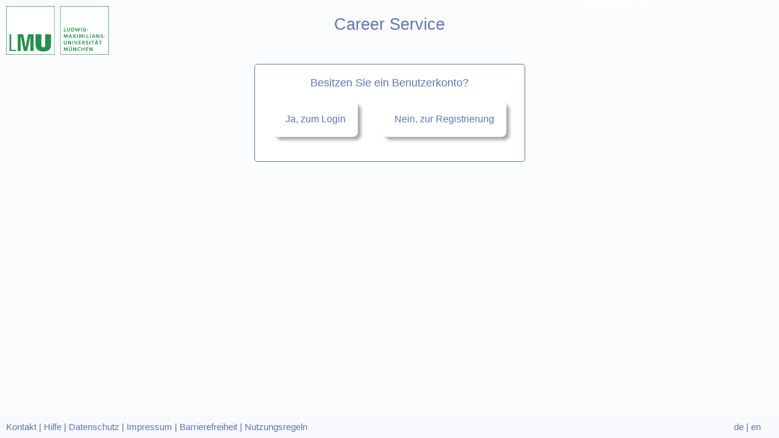

--- FILE ---
content_type: text/html; charset=UTF-8
request_url: https://www.matorixmatch.de/tandem/index.php?mand_id=15&redirect=kalender.php%3Forg_id%3D0%26kalender_id%3D16%26termin_id%3D3119%26slot_nr%3D1&newcomer=1&lang=de_DE
body_size: 1050
content:
<link rel="stylesheet" type="text/css" href="sub/tandem_stylesheet.php?mand=15"><div class="row"><div  class="col-3"><div id="logo_startseite_box"><img src="mandant15/LMU.png"  class="logo_startseite_left"></a></div></div><div  class="col-6" id="boxstartseite_kunde2"><span style="display: inline-block;">Career Service</span></div><div  class="col-3 right"><font color="white">matorixmatch</font></div></div><div class="row"><div  class="col-12"><div id="slogan_startseite_einsteiger"></div></div></div><div style="width: 100%; bottom: 18%; display: grid; align-content: center; justify-content: center;">
	<div style="background-color: white; padding: 20px 10px 20px 10px;border-radius: 5px; border-width: 1px; border-style: solid;" class="akzent-border-color">
		<div class="akzent-text-color" style="font-size: large; text-align: center">
		Besitzen Sie ein Benutzerkonto?
		</div>
		<div style="display: flex; flex-direction: row; flex-wrap: wrap; justify-content: center; align-content: center">
			<div class="flex-card akzent-text-color" onclick="window.location='index.php?mand_id=15&redirect=kalender.php%3Forg_id%3D0%26kalender_id%3D16%26termin_id%3D3119%26slot_nr%3D1&lang=de_DE#login'" style="cursor:pointer">
				Ja, zum Login
			</div>
			<div class="flex-card akzent-text-color" onclick="window.location='index.php?mand_id=15&redirect=kalender.php%3Forg_id%3D0%26kalender_id%3D16%26termin_id%3D3119%26slot_nr%3D1&lang=de_DE#registrierung'" style="cursor:pointer">
				Nein, zur Registrierung
			</div>
		</div>
	</div>
</div><script type="text/javascript">
	(function(){
		let ob = new ResizeObserver(function updateFooterPosition(){
			let footer=document.getElementById("matorix_footer");
			if (document.documentElement.scrollHeight > window.innerHeight ) {
				footer.style.position = 'initial';
			}
			else{
				footer.style.position = 'absolute';
			}
		});
		ob.observe(document.documentElement);
	}());
</script><div id='matorix_footer' class='non_print' style='position: initial; bottom: 0; width:100%'><div class='footer2'><div class='footer'><div><a href="https://www.lmu.de/de/workspace-fuer-studierende/career-service/index.html" target='blank'>Kontakt</a> | <a href="https://www.lmu.de/de/workspace-fuer-studierende/career-service/hilfe-fuer-unser-portal/index.html" target='blank'>Hilfe</a> | <a href="https://www.lmu.de/de/workspace-fuer-studierende/career-service/datenschutzerklaerung-career-events-services/index.html" target='blank'>Datenschutz</a> | <a href="https://www.lmu.de/de/footer/impressum/index.html" target='blank'>Impressum</a> | <a href="accessibility.php">Barrierefreiheit</a> | <a href="agb.php5">Nutzungsregeln</a></div><div style="margin-right:20px;"><a href='/tandem/index.php?mand_id=15&redirect=kalender.php%3Forg_id%3D0%26kalender_id%3D16%26termin_id%3D3119%26slot_nr%3D1&newcomer=1&de_DE&lang=de_DE'>de</a> | <a href='/tandem/index.php?mand_id=15&redirect=kalender.php%3Forg_id%3D0%26kalender_id%3D16%26termin_id%3D3119%26slot_nr%3D1&newcomer=1&de_DE&lang=en_UK'>en</a></div></div></div></div>

--- FILE ---
content_type: text/css;charset=UTF-8
request_url: https://www.matorixmatch.de/tandem/sub/tandem_stylesheet.php?mand=15
body_size: 50390
content:
body {
color:#707070;
background-color: #6074b305;
margin: 0;
padding: 0;
}
body.inv { color:#FFFFFF; background-color: #6074b3;}

body {font-size: 100%}

h1 { font-size:12; font-family:Verdana,sans-serif; font-weight:normal; }
h2 { font-size:11; font-family:Verdana,sans-serif;}


p,ol,li,div,td,th,address,nobr,b,i { font-size:1em; font-family:Verdana,sans-serif;}
.login_sublines {
font-size:7pt;
}

ul{ font-size:11pt; font-family:Verdana,sans-serif;display:block; padding:0; list-style:none;}
ul.main{list-style:disc; padding:0 0 0 20; display:list_item;}
li.main{list-style:disc; padding:0 0 0 20; display:list_item;}

b.error {color: red;}
p.main { font-size:13pt; font-family:Verdana,sans-serif; font-weight:bold; }
tt {font-size:11pt; color: #707070; }


td {background-color: white; color: #707070; vertical-align: top;}
td.middle {background-color: white; color:#707070; vertical-align: middle;}
td.container_login {background-color: none; color:#707070; vertical-align: top;}
td.n {background-color: #a9a9a9; color: white; vertical-align: top;}
td.green {background-color: green; color: white; vertical-align: top;}
td.yellow {background-color: yellow; color: black; vertical-align: top;}
td.red {background-color: red; color: white; vertical-align: top;}
td.blue {background-color: blue; color: white; vertical-align: top;}
td.matchfailed
{
background-color: black !important;
color: white;
vertical-align: top;
}
td.matchgreen
{
background-color: green !important;
color: white;
vertical-align: top;
}
td.matchred
{
background-color: red !important;
color: white;
vertical-align: top;
}
td.matchyellow
{
background-color: yellow !important;
color: white;
vertical-align: top;
}
td.matchbrown
{
background-color: brown !important;
color: white;
vertical-align: top;
}
td.match
{
background-color: blue !important;
color: white;
vertical-align: top;
}

td.zeile1 {background-color: white; color: #707070; vertical-align: top;}
td.zeile2 {background-color: #6074b310; color:#707070; vertical-align: top;}

th {background-color: white; color:#707070; vertical-align: top; text-align: left }
th.zeile1 {background-color: white; color:#707070; vertical-align: top; text-align: left }
th.zeile2{background-color: #6074b310; color: #707070; vertical-align: top; text-align: left }
th.n {background-color: #6074b3; color: white; vertical-align: top; text-align: left }

div.generic_box_div {
color: #707070;
}

.verticalTableHeader {
text-align:center;
vertical-align: middle;
white-space:nowrap;
-ms-writing-mode: tb-rl;
writing-mode: vertical-rl;
}

table.report_table {
color: #6074b3;
border-style:solid;
border-color:#6074b3;
border-width:0border-spacing:0;
}

tr.report_table:nth-child(odd) { background-color: white; }
tr.report_table:nth-child(even) { background-color: whitesmoke; }
td.report_table {background-color: transparent;}


table.container{
background-color: white;
color: #6074b3;
border-style:solid;
border-color:#6074b3;
border-width:0border-radius: 5px;
-moz-border-radius: 5px;
-webkit-border-radius: 5px;

}

.noborder {
border: none; outline: none;
}

.terminbox_news{
overflow-y:clip;
margin-top:0;
-ms-overflow-style: none; /* for Internet Explorer, Edge */
scrollbar-width: none; /* for Firefox */
}
terminbox_news::-webkit-scrollbar {
display: none; /* for Chrome, Safari, and Opera */
}

div.container{
background-color: white;
border-style:solid;
border-color:#6074b3;
border-width:0border-radius: 5px;
-moz-border-radius: 5px;
-webkit-border-radius: 5px;
padding: 5px;
}


table.container_grey{
background-color: white;
color: #6074b3;
border-style:solid;
border-color:#CCCCCC;
border-width:0border-radius: 5px;
-moz-border-radius: 5px;
-webkit-border-radius: 5px;

}

table.container_login{
background-color: none;
color: #6074b3;
border-style:solid;
border-color:#6074b3;
border-width:0}
table.container_login2{
background-color: none;
color: #6074b3;
border-style:none;
border-color:none;
border-width:0px
}
table.n {background-color: white; color: #6074b3;}

a {color: #6074b3;}
a:link {color: #6074b3; text-decoration:none; font-family:Verdana,sans-serif;}
a:visited { color: #6074b3; text-decoration:none; font-family:Verdana,sans-serif;}
a:active { color: #6074b3; text-decoration:none; font-family:Verdana,sans-serif;}

a.n:link { color: white; text-decoration:none; font-family:Verdana,sans-serif; }
a.n:visited { color: white; text-decoration:none; font-family:Verdana,sans-serif;}
a.n:active { color: white; text-decoration:none; font-family:Verdana,sans-serif;}

a.n2:link { color: white; text-decoration:none; font-family:Verdana,sans-serif; font-weight:bold;}
a.n2:visited { color: white; text-decoration:none; font-family:Verdana,sans-serif; font-weight:bold;}
a.n2:active { color: white; text-decoration:none; font-family:Verdana,sans-serif; font-weight:bold;}

a.footer:link { color: #707070; text-decoration:none; font-family:Verdana,sans-serif;}
a.footer:visited { color: #707070; text-decoration:underline; font-family:Verdana,sans-serif;}
a.footer:active { color: #707070; text-decoration:underline; font-family:Verdana,sans-serif;}

a.boxstartseite2_select:link { color: white; text-decoration:none; font-family:Verdana,sans-serif;}
a.boxstartseite2_select:visited { color: white; text-decoration:none; font-family:Verdana,sans-serif;}
a.boxstartseite2_select:active { color: white; text-decoration:none; font-family:Verdana,sans-serif;}

a.boxstartseite1_select:link { color: white; text-decoration:none; font-family:Verdana,sans-serif;}
a.boxstartseite1_select:visited { color: white; text-decoration:none; font-family:Verdana,sans-serif;}
a.boxstartseite1_select:active { color: white; text-decoration:none; font-family:Verdana,sans-serif;}

a.header_kunde2:link { font-size:30pt;}
a.header_kunde2:visited { font-size:30pt;}
a.header_kunde2:active { font-size:30pt;}

.box_with_border{
background-color: none;
border-style:solid;
border-color:#6074b3;
border-width:0}

#registierung input{
height: 1px;
font-size: 0px;
border: 0px;
}

.reg_form_cell{
display: inline;
}

#header_2015 {
width:100%;
height:100px;
background:linear-gradient(rgba(255,255,255,0.7), rgba(255,255,255,0.7)), url(../img/CAREER_SERVICE.png);
background-position: center ;
background-repeat: no-repeat;
background-origin: content-box;
background-size: 100% auto;
z-index: 1;
}

.startseite-section-fullscreen{
width: 100%;
height: 80vh;
}
.startseite-section-fullscreen_img{
	object-fit: contain; 
	height: 100%; 
	max-width: 100%; 
	object-position: top;
}
.startseite-section-fullscreen_logo{
	max-height: 50%; 
	max-width: 50%;
	object-fit: scale-down;
}
.startseite-section-fullscreen .background{
height: 80%;
width: 100%;
z-index: -100;
position: absolute;
overflow: hidden;
object-fit: cover;
content: url(../img/CAREER_SERVICE.png);
}
.startseite-section-fullscreen .slogan{
font-size: xx-large;
font-weight: bolder;
color: #FFFFFF;
margin-left: min(1em,2vw);
word-wrap: break-word;
overflow-wrap: break-word;
hyphens: auto;
background-color: #6074b370;
width: fit-content;
height: fit-content;
padding: 10px;
}

#header_kunde2 {
padding: 5px;
margin-top: 0px;
color: #6074b3;
font-size:20pt;
text-align:center;
z-index: 32;

}

#boxheader_matorix_logo_left {
max-height: 30px;
top:0px;
padding: 0px;
padding-left:5px;
margin-top: 0px;
text-align:left;
z-index: 1;
}

#boxheader_matorix_logo_left_img {
height: 30px;
object-fit: contain; /* Das Bild wird zugeschnitten, um den Container auszufüllen */
}

#header_user_data {
margin-top: -30px;
padding-left:10px;
}

#boxstartseite1 {

position:absolute;
width:100px;
padding: 5px;
top:0px;
margin-left: 20px ;
margin-right: auto ;
margin-top: 20px;
background: white;
text-align:center;
border: 1px solid #FFF;
border-radius: 5px;
-moz-border-radius: 5px;
-webkit-border-radius: 5px;
box-shadow: 1px 2px 4px rgba(0,0,0,.4);
z-index: 40;
}

#boxstartseite1_select {

position:absolute;
width:100px;
padding: 5px;
top:0px;
margin-left: 20px ;
margin-right: auto ;
margin-top: 20px;
background: #6074b3;
text-align:center;
border: 1px solid #6074b3;
border-radius: 5px;
-moz-border-radius: 5px;
-webkit-border-radius: 5px;
box-shadow: 1px 2px 4px rgba(0,0,0,.4);
z-index: 40;
}


#boxstartseite2 {

position:absolute;
width:100px;
padding: 5px;
top:0px;
margin-left: 140px ;
margin-right: auto ;
margin-top: 20px;
background: white;
text-align:center;
/* color: #6074b3; */
border: 1px solid #FFF;
border-radius: 5px;
-moz-border-radius: 5px;
-webkit-border-radius: 5px;
box-shadow: 1px 2px 4px rgba(0,0,0,.4);
z-index: 40;
}

#boxstartseite2_select {

position:absolute;
width:100px;
padding: 5px;
top:0px;
margin-left: 140px ;
margin-right: auto ;
margin-top: 20px;
background: #6074b3;
text-align:center;
border: 1px solid #6074b3;
border-radius: 5px;
-moz-border-radius: 5px;
-webkit-border-radius: 5px;
box-shadow: 1px 2px 4px rgba(0,0,0,.4);
z-index: 40;
}

#boxfreesite_back_right {

position:absolute;
width:100px;
padding: 5px;
top:0px;
right: 10px ;
margin-left: auto;
margin-right: 20px ;
margin-top: 120px;
text-align:center;
border: 1px solid #6074b3;
box-shadow: 1px 1px 1px rgba(0,0,0,.4);
z-index: 40;
}
.standard_button.no_fixed_size{
width: 100%;
height: 100%;
min-width: 0;
min-height: 0;
}
.standard_button {

min-width:100px;
cursor: pointer;
padding: 5px;
background: white;
text-align:center;
color: #6074b3;
font-size:11pt;
font-family:Verdana,sans-serif;
border: 1px solid #FFF;
box-shadow: 1px 1px 1px rgba(0,0,0,.4);
margin: 3px;
}

.standard_button:disabled {
color: #cccccc;
cursor: default;
}

.standard_button:not([disabled]):hover {
color: #FFFFFF;
border: 1px solid #6074b3;
background: #6074b3;
}

.standard_button:hover a:link {COLOR: #ffffff;}
.standard_button:hover a:visited {COLOR: #ffffff;}
.standard_button:hover a:aktive {COLOR: #ffffff;}

.float_button {
float: right;
}

.float_button_left_max_size {
float: left;
max-size: max-content;
}

.startseite_container_rahmen {
width:100%;
bottom:60px;
height:350px;
padding: 0px;
margin-top: 0px;
background:#FFFFFF;
position:absolute;
z-index: 5;

}

.startseite_flexreihe_rahmen {
width:100%;
bottom:50px;
height:60px;
margin: 0px;
background: #aaaaaa;
position:absolute;
z-index: 5;

}



.startseite_container_google_store {
width:30%;
bottom:25px;
padding: 5px;
margin: 0px;
position:absolute;
z-index: 6;

}

.startseite_container_apple_store {
width:30%;
bottom:5px;
left:175px;
padding: 5px;
margin: 0px;
position:absolute;
z-index: 7;

}

#startseite_container {

height:300px;
width:250px;
padding: 0px;
margin: 10px auto;
background: white;
text-align:left;
font-size:14pt;
position: relative;
z-index: 5;
overflow: scroll;
}

#startseite_container_head {

background: #6074b3;
text-align:center;
color: white;
font-size:14pt;

}
#startseite_container_body {
background: white;
padding: 10px;
padding-top: 15px;
text-align:left;
font-size:12pt;

}
#startseite_container_body_meldung {
background-color: white;
opacity: 0.8;
text-align:left;
font-size:10pt;
padding: 10px;
overflow: scroll;
}

#loginbox {

width:300px;
height:auto;
margin-top: 50px;
background: white;
text-align:center;
font-size:14pt;
border: 2px solid #6074b3;
position: relative;
left: 50%;
transform: translateX(-50%);
z-index: 5;
}


#regbox {

width:80%;
max-width:800px;
height:auto;
padding: 5px;
margin-left: auto;
margin-right: auto;
background: #EEEEEE;
text-align:center;
font-size:14pt;
overflow: scroll;
z-index: 9999;
opacity: 0.9;

}

#boxstartseite_kunde1 {

width:auto;
padding: 5px;
margin-top: 0px;
color: white;
font-size:30pt;
font-weight:bold;
text-align:center;
z-index: 31;

}

#boxstartseite_kunde2 {
height:80px;
padding-top: 25px;
color: #6074b3;
font-size:20pt;
text-align:center;
z-index: 32;

}

#boxstartseite_kunde2_logo_left {
height:100px;
padding: 0px;
margin-top: 0px;
color: #6074b3;
font-size:30pt;
font-weight:bold;
text-align:right;
z-index: 30;
}

.loginbox_grid {
margin-top:10px;
margin-bottom:10px;
display: grid;
grid-auto-rows: auto;
grid-template-columns: min-content auto min-content;
gap: 5px 5px;
}
.loginbox_grid input{
align-self: left;
font-size: large;
border-color: #6074b3;
}
.loginbox_grid div{
align-self: left;
min-width: 16px;
}
.loginbox_grid button{
align-self: left;
font-size: large;
}

.footer-container{
width: 100%;
display: flex;
flex-direction: row;
background:#c6c6c6;
justify-content: space-between;
}

#slogan {
clear:left;
text-align:left;
vertical-align: bottom;
height:70%;
width:100%;
color: white;
font-size:30pt;
font-family:Verdana,sans-serif;
z-index: 1;
}

.topnav{
display: flex;
flex-direction: row;
justify-content: space-between;
}

.job_invert2 {

background: #6074b305;
color: #333333;
font-size:1em;
padding-left: 30;
padding-right: 30;
padding-top: 30;
padding-bottom: 30;
margin-bottom: 30;
}

.job_invert {

background: #6074b3;
color: white;
font-size:1.5em;
padding-left: 30;
padding-right: 30;
padding-top: 0;
padding-bottom: 0;
}

.jobs_float_left_box {
float: left;
padding-left: 30;
padding-right: 30;
}


h1.job_invert {font-size:30pt; color:white; padding-left: 0;
}
.job_light {

background: #6074b310;
color: #333333;
font-size:2em;
padding-left: 30;
padding-right: 30;
padding-top: 30;
padding-bottom: 30;
margin-bottom: 30;
}

.jobs ul {
margin: 0 auto;
padding: 0;
max-height: 600px;
overflow-y: auto;
border-left: none;
border-right: none;
}

.jobs_noscroll ul {
margin: 0 auto;
padding: 0;
max-height: 999999999999px;
overflow-y: visible;
border-left: none;
border-right: none;
}

.jobs li {
list-style: none;
padding: 10px 15px 10px 20px;
width: 98%;

}

.jobs li:nth-child(even) {
background-color: #6074b305;
}
.jobs_noscroll li:nth-child(even) {
background-color: #6074b305;
}

.jobs li:nth-child(odd) {
background-color: #FFFFFF;
}
.jobs_noscroll li:nth-child(odd) {
background-color: #FFFFFF;
}

a.jobs:link {color: #6074b3; text-decoration:none; font-family:Verdana,sans-serif;}
a.jobs:visited { color: #6074b3; text-decoration:none; font-family:Verdana,sans-serif; }
a.jobs:active { color: #6074b3; text-decoration:none; font-family:Verdana,sans-serif; }

#jobs p {
font-size:1.1em;
}

.jobs p {
font-size:1.1em;
padding:0px 10px 0px 10px;
}


.site_headline {

background: #6074b3;
inline-size: fit-content;
color: white;
margin-top: 10px;
padding-left: 30;
padding-right: 30;
padding-top: 5;
padding-bottom: 5;
min-width: 75%;
}

.site_box1 {

background: #6074b310;
inline-size: fit-content;
margin-bottom: 10px;
margin-right: 5px;
padding-left: 5;
padding-right: 5;
padding-top: 5;
padding-bottom: 5;
float: left;
overflow-y: scroll;
}

.site_jobs {

background: white;
margin: 10px;
padding: 5px;
}

.site_jobs_footer {

margin: 10px;
padding: 5px;
}

.popupData {
font-size: unset;
margin: 0px;
width: 100%;
}
h1.popupData {
font-size: 20px;
}
.popupDataSet {
font-size: unset;
margin: 5px 5px 10px 5px;
width: 100%;
}
.popupDataSection {
font-size: unset;
background: white;
width: 100%;
}

.mx_flexbox_container{
display:flex; flex-direction: row;flex-wrap: wrap; justify-content: left;
}

.mx_flexbox_container_column{
display:flex; flex-direction: column;flex-wrap: wrap; justify-content: center; overflow-x: scroll;
}

.mx_flexbox_item{
background-color: white; min-width: 40ch; max-width: 50ch; box-shadow: 1px 1px 1px rgba(0,0,0,.4); text-align: center; margin: 20px; flex: 1 1 0px;
}

.background_light {
background:#6074b305;
}

.background{
background-color: #6074b3;
}

#matorix_body {
cursor: default;
}

.menuline {
width:100%;
margin:0px 0px auto auto;
padding:0px;
text-align:right;
}


/* main menu styles */
.nav {
display:inline-block;
width:;
margin:0px 0px auto auto;
padding:0px;
background:#FFFFFF;
text-align:right;
}


#nav ul :hover{
margin:0px 0px auto auto;
text-align:right;

}

#nav li :hover{
margin:0px;
float:left;
width:80px;
position:relative;
list-style:none;
background-color: #6074b3;
text-align:center;
color:white;

}
#nav li {
margin:0px 0px auto auto;
width:80px;
float:left;
position:relative;
list-style:none;
text-align:center;

}
#nav a {
font-weight:normal;
font-size:60%;
color:#6074b3;
text-decoration:none;
display:block;
padding:5px 0px;


}
#nav a :hover{
font-weight:normal;
font-size:60%;
color:#7a7a7a;
text-decoration:none;
display:block;
padding:5px 0px;


}

#matchinglistebox {

position:relative;
width:250px;
height:50px;
padding: 5px;
background: #c6c6c6;
text-align:center;
vertical-align:middle;
}

.Linkquadercolor{

width:210px;
cursor: pointer;
padding: 5px;
background: #6074b3;
color: white;
text-align:center;
font-family:Verdana,sans-serif;
box-shadow: 1px 1px 1px rgba(0,0,0,.4);
}

.link2025{
width:210px;
cursor: pointer;
padding: 5px;
background: white;

color: #6074b3;
background: url("data:image/svg+xml,%3Csvg%20viewBox%3D%220%200%2012%2012%22%20xmlns%3D%22http%3A//www.w3.org/2000/svg%22%3E%3Cpolygon%20fill%3D%22#c82f04%22%20points%3D%222%2C2%205%2C2%205%2C3%203%2C3%203%2C9%209%2C9%209%2C7%2010%2C7%2010%2C10%202%2C10%22/%3E%3Cpolygon%20points%3D%226.2%2C2%2010%2C2%2010%2C5.8%208.6%2C4.4%206.5%2C6.5%205.5%2C5.5%207.6%2C3.4%22/%3E%3C/svg%3E") no-repeat left;
}


#dreieck{

width: 0;
height: 0;
border-top: 30px solid transparent;
border-left: 30px solid #c6c6c6;
border-bottom: 30px solid transparent;
}

#dreieck_red{

width: 0;
height: 0;
border-top: 30px solid transparent;
border-left: 30px solid red;
border-bottom: 30px solid transparent;
}

#dreieck_green{

width: 0;
height: 0;
border-top: 30px solid transparent;
border-left: 30px solid green;
border-bottom: 30px solid transparent;
}

label > input{ /* HIDE RADIO */
position: absolute; /* Remove input from document flow */
display: inline-block;
}
label > input + img{ /* IMAGE STYLES */
cursor:pointer;
border:2px solid transparent;
}
label > input:checked + img{ /* (RADIO CHECKED) IMAGE STYLES */
border:2px solid #6074b3;
border-radius: 5px;
-moz-border-radius: 5px;
-webkit-border-radius: 5px;

}

/* events.php */
.div-events-filterbox-search {
margin: 4px;
float:left;

}
.div-events-filter-search {
border-style: none;
height: 24px;
float:left;

}

.div-events-filterbutton-default {
background-color: white;
margin: 4px;
padding: 2px;
float: left;
width: max-content;

}

.div-events-filterbutton-changed {
background-color: #6074b310;
margin: 4px;
padding: 2px;
float: left;
}


table.responsive-base-table{
width: 100%;
border-collapse: collapse;
border-spacing: 0;
padding: 20px;
}

table.responsive-base-table td{
vertical-align: middle;
}
.responsive-base-table-grey{
background-color:#DDDDDD;
color: #888888;
}
.responsive-base-table-grey td, .responsive-base-table-grey th{
background-color: inherit;
color: inherit;
}

/* The Modal (background) */
.modal {
display: none; /* Hidden by default */
position: fixed; /* Stay in place */
z-index: 100; /* Sit on top */
padding-top: 100px; /* Location of the box */
left: 0;
top: 0;
width: 100%; /* Full width */
height: 100%; /* Full height */
overflow: auto; /* Enable scroll if needed */
background-color: rgb(0,0,0); /* Fallback color */
background-color: rgba(0,0,0,0.4); /* Black w/ opacity */
}

.modal-nohide {
position: fixed; /* Stay in place */
z-index: 100; /* Sit on top */
left: 0;
top: 0;
width: 100%; /* Full width */
height: 100%; /* Full height */
background-color: rgb(0,0,0); /* Fallback color */
background-color: rgba(0,0,0,0.4); /* Black w/ opacity */
pointer-events: auto !important;
}

/* Modal Content */
.modal-content {
background-color: #fefefe;
margin: auto;
border: 1px solid #888;
position: absolute;
top: 50%;
left: 50%;
width: 90%;
transform: translate(-50%,-50%);
max-height: 80%;
}
.modal-content.nopadding {
padding: 0; !important
}
div.modal-title{
display: flex;
flex-direction: row;
font-size: x-large;
height: 1.5em;
background-color: #6074b3;
color: #FFFFFF;
}
div.modal-close-button{
align-self: flex-end;
height: 100%;
cursor: pointer;
font-size: 16pt;
vertical-align: center;
padding-right: 8px;
}

/* The Close Button */
.close {
color: #aaaaaa;
float: right;
font-size: 28px;
font-weight: bold;
}

.close:hover,
.close:focus {
color: #000;
text-decoration: none;
cursor: pointer;
}

#reg_box_circle {
background-color: #6074b3;
width: 35px;
height: 35px;
border: 10px solid #6074b3;
text-align:center;
font-size:28px;
border-radius:50px;
color: #FFFFFF;
}

.error_pwd_reg {
float:left;
padding-top: 5px;
clear:left;
}

.error_pwd_reg_text {
padding-top: 5px;
height:40px;
line-height: 40px;
vertical-align: middle;
}

/**
* The dnd-list should always have a min-height,
* otherwise you can't drop to it once it's empty
*/
div[dnd-list] {
min-height: 42px;
padding-left: 0;
}

/**
* The dndDraggingSource class will be applied to
* the source element of a drag operation. It makes
* sense to hide it to give the user the feeling
* that he's actually moving it.
*/
div[dnd-list] .dndDraggingSource {
display: none;
}

/**
* An element with .dndPlaceholder class will be
* added to the dnd-list while the user is dragging
* over it.
*/
div[dnd-list] .dndPlaceholder {
background-color: rgba(128, 128, 128, 128);
display: block;
min-height: 42px;
}

.cursor-move{
cursor: move;
}

.mx-liste-item .dndDragging {
opacity: 0.7;
}

.mx-liste-card {
display: block;
width: calc(100% - 15px);
color: #111111;
background-color: #d3d3d3;
border-radius: 3px;
border: 1px solid #ababab;
box-shadow: 5px 5px 5px lightgray;
margin: 5px;
overflow: hidden;
}

.mx-liste-card.selected{
border-color: black;
}

.mx-liste-plus-button {
font-size: x-large !important;
alignment: center;
width: calc(100% - 23px);
}

.mx-liste.selected {
background-color: #0a87c8;
}

.mx-liste-flex-container {
flex: 1;
overflow: auto;
height: 100%
}

.mx-liste button {
font: small "Arial";
display: inline-block;
text-align: center;
-webkit-box-sizing: content-box;
-moz-box-sizing: content-box;
box-sizing: content-box;
border: 1px solid transparent;
background: transparent;
color: #636363;
margin: 2px;
border-radius: 3px;
}

.mx-liste button:hover {
cursor: pointer;
/*padding: 10px 20px;*/
border: 1px solid #636363;
background: transparent;
transition: .5s;
}

.mx-liste button[type="submit"] {
background: #1ec103;
color: white;
border: 1px solid #1ec103;
transition: .5s;
}

.mx-liste button[type="submit"]:hover {
border: 1px solid white;
transition: .5s;
}

.mx-liste button[type="reset"] {
background: #ff0003;
color: white;
border: 1px solid #ff0003;
transition: .5s;
}

.mx-liste button[type="reset"]:hover {
border: 1px solid white;
transition: .5s;
}

.float-right {
float: right;
}

.unselectable{
user-select: none;
-moz-user-select: none;
-khtml-user-select: none;
-webkit-user-select: none;
-o-user-select: none;
}

.mx-liste-titlebar {
user-select: none;
-moz-user-select: none;
-khtml-user-select: none;
-webkit-user-select: none;
-o-user-select: none;
font-size: large;
background-color: #6074b3;
width: 100%;
color: white;
overflow: hidden;
}

.mx-liste-errorbox {
background-color: rosybrown;
border: 2px solid red;
color: red;
text-align: center;
width: 100%;

}

.mx-liste-card.selected > .mx-liste-titlebar{
background-color: rgba(200,200,200,200);
color: black;
}


.mx-liste input {
object-fit: cover;
margin: 1px;
padding-left: 3px;
padding-right: 3px;
min-width: 15px;
background: transparent;
border-left: none;
border-right: none;
border-top: none;
border-bottom: 2px solid #444444;
}

.mx-liste textarea {
width: 100%;
background: transparent;
border: 2px solid gray(60);
border-radius: 3px;
resize: none;
}

.mx-liste-hint {
height: 5em;
overflow-y: auto;
}

input.mx-liste-hint > div {
position: absolute;
bottom: 0;
display: table;
z-index: 200;
border: 2px solid gray(60);
}

.mx-liste table {
width: 100%;
border: none;
background-color: transparent;
}

.mx-liste td {
border: none;
background-color: transparent;
color: black;
}

.mx-liste select {
display: inline-block;
-webkit-box-sizing: content-box;
-moz-box-sizing: content-box;
box-sizing: content-box;
border: 1px solid transparent;
background: transparent;
margin: 2px;
border-radius: 3px;
}

.mx-liste .hint:hover {
cursor: pointer;
transition: .3s;
color: #6074b3;
}

.mx-liste form {
margin: initial;
}

.mx-liste button[disabled] {
background-color: transparent;
cursor: not-allowed;
color: gray;
}

.full-width {
width: 100%;
}

.two-width-input {
width: 3em;
}

textarea.no-resize{
width: 100%;
background: transparent;
border: 2px solid gray(60);
border-radius: 3px;
resize: none;
}

.mx button{
background-color: #FFFFFF;
border: 1px solid #6074b3;
border-radius: 3px;
}

.mx button:hover{
transition: 0.5s;
background-color: #6074b3;
color: #FFFFFF}
.mx button[disabled]{
background-color: transparent;
cursor: not-allowed;
color: gray;
}

.mx button.large{
font-size: 11pt;
padding: 3px;
margin: 5px;
}

.inline {
font: inherit;
color: inherit;
margin-left: 3px;
margin-right: 3px;
display: inline;
}

input.inline {
border-left: none;
border-right: none;
border-top: none;
border-bottom: 1px dotted;
}

input.ng-invalid.ng-touched {
border-color: red;
}

.mx-container {
display: flex;
flex-direction: column;
align-items: center;
width: 100%;
}

.mx-container > * {
width: 100%;
max-width: 800px;
border: 1px grey solid;
border-radius: 3px;
margin-top: 6px;
margin-bottom: 6px;
padding: 4px;
}

all: inherit;
}

table.mx-tidy-table td{
padding: 4px;
}
table.mx-tidy-table tr>th{
border-bottom: solid 1px grey;
}
table.mx-tidy-table tr:nth-child(odd){
background-color: #CCCCCC;
}
table.mx-tidy-table tr:nth-child(odd) td{
background-color: #CCCCCC;
}

table.mx-tidy-table-2 {
border-collapse:collapse;border-spacing:0;
}
table.mx-tidy-table-2 td{
border: 1px solid #222222;
padding: 4px;
}
table.mx-tidy-table-2 th{
border-bottom: solid 3px #222222;
padding-left: 8px;
padding-right: 8px;
}

div.popover{
position: absolute;
top: 100%;
z-index: 1000000;
display: block;
background-color: white;
border: grey 1px solid;
-webkit-box-shadow: 4px 4px 5px 0 grey;
-moz-box-shadow: 4px 4px 5px 0 grey;
box-shadow: 4px 4px 5px 0 grey;
padding: 3px;
}
div.popover.invisible{
display: none;
pointer-events: none;
}

.mx-ja-button{
background-color: green;
color:white;
}
.mx-nein-button{
background-color: red;
color:white;
}
input[type='checkbox'].mxMaliCheckbox{
-webkit-appearance: none;
-moz-appearance: none;
appearance: none;
background-color: #fafafa;
border: 1px solid #cacece;
box-shadow: 0 1px 2px rgba(0,0,0,0.05), inset 0px -15px 10px -12px rgba(0,0,0,0.05);
padding: 9px;
border-radius: 3px;
border-color: red;
display: inline-block;
position: relative;
width: 20px;
height: 20px;
}
input[type='checkbox'].mxMaliCheckbox:checked{
color: green;
border-color: green;
}
input[type='checkbox'].mxMaliCheckbox:checked:after {
content: '\2714';
font-size: 14px;
top: 0px;
left: 3px;
color: green;
position: absolute;
}

input[type='checkbox'].mxMaliCheckbox.inverted{
color: green;
border-color: green;
}
input[type='checkbox'].mxMaliCheckbox.inverted:after{
content: '\2714';
font-size: 14px;
top: 0px;
left: 3px;
color: green;
position: absolute;
}

input[type='checkbox'].mxMaliCheckbox.inverted:checked{
color:red;
border-color: red;
}
input[type='checkbox'].mxMaliCheckbox.inverted:checked:after {
content: '';
font-size: 14px;
position: absolute;
top: 0px;
left: 3px;
color: red;
}


table.mxTable .fit-to-content{
width: 0;
overflow: hidden;
}

[ng\:cloak], [ng-cloak], [data-ng-cloak], [x-ng-cloak], .ng-cloak, .x-ng-cloak {
display: none !important;
}


/*popup für teilnehmer */
.overlay {
position: absolute;
top: 0;
bottom: 0;
left: 0;
right: 0;
background: rgba(0, 0, 0, 0.7);
transition: opacity 500ms;
visibility: hidden;
display: none;
opacity: 0;
}

.overlay:target {
visibility: visible;
display: inline-block;

opacity: 1;
}

.popup {
margin: 70px;
padding: 20px;
background: #FFF;
border-radius: 5px;
border: 10px solid #6074b3;
min-width: 30%;
max-width: 90%;
z-index: 9999;
position: relative;
transition: all 5s ease-in-out;
}

.popup .close {
position: absolute;
top: 20px;
right: 30px;
transition: all 200ms;
font-size: 30px;
font-weight: bold;
text-decoration: none;
color: #333;
}

.popup .close:hover {
color: orange;
}

.popup .content {
max-height: 80%;
width: 90%;
overflow: auto;
}

.colorcircle {
height: 11pt;
width: 11pt;
border-radius: 50%;
display: inline-block;
border: 1px solid grey;
margin-left: 6px;
}

.mx-progressBarForeground{
background-color: #6074b3;
min-height: 20px;
height: 100%;
}
.mx-progressBarBackground{
width: 100%;
height: 100%;
background-color: lightgray;
min-height: 20px;
min-width: 120px;
}

/* email_liste.php */

.email_liste_box {
width: 600px;
position: absolute;
z-index: 110;
margin-top: -80px;
margin-bottom: 50px;
margin-left: -33px;
background: white;
font-size: 14pt;
border: 1px solid #FFF;
border-radius: 5px;
-moz-border-radius: 5px;
-webkit-border-radius: 5px;
box-shadow: 1px 2px 4px rgba(0,0,0,.4);
}

#email_liste_wahl {
height: 73px;
}

#email_liste_wahltext {
margin: 26px 7px;
position: absolute;
}

.email_liste_sprachen_buttons {
position: absolute;
left: 90px;
width: 125px;
height: 51px;
margin: 11px 7px;
border: 1px solid lightgrey;
}

.email_liste_rollen_button {
width: 170px;
height: 18px;
}

.email_liste_vorlagen_buttons {
position: absolute;
left: 90px;
width: 105px;
height: 51px;
margin: 11px 7px;
border: 1px solid lightgrey;
}

#email_liste_vorlage_erstellen_box {
position: absolute;
left: 600px;
margin: 80px 0 0 -383px;
width: 500px;
height: 51px;
border: 1px solid lightgrey;
}

.email_liste_select_vorlage {
position: absolute;
left: 20px;
margin-top: 16px;
font-family: inherit;
text-align-last: center;
}

#email_liste_neue_vorlage_submit {
position: absolute;
left: 290px;
margin-top: 11px;
width: 190px;
height: 30px;
border: 1px solid lightgrey;
}

#email_liste_neue_vorlage_submit:hover {
background: #6074b3;
}

.email_liste_rollen_buttons {
position: absolute;
left: 90px;
width: 165px;
height: 51px;
margin: 11px 7px;
border: 1px solid lightgrey;
}

#email_list_table {
width: 1px;
color: #707070;
border-style: dotted;
border-color: #ff6633;
border-width: 3px;
}

.email_liste_aktiv_td {
width: 43px;
}

.email_liste_th_email_header {
width: 170px;
text-align: center;
background-color: #f5f5f5;
color: #707070;
}

.email_liste_td_email_header {
background-color: #fafafa;
color: #707070;
}

.email_liste_submit_button_loeschen {
position: relative;
width: 82px;
height: 20px;
border: 1px solid lightgrey;
}
.email_liste_submit_button_loeschen:hover {
background: #6074b3;
}

.email_liste_submit_button {
position: relative;
left: 9px;
width: 20px;
height: 20px;
border: 1px solid lightgrey;
}

.email_liste_aktiv_button {
position: relative;
left: 10px;
width: 21px;
height: 21px;
}
#email_liste_middle_box {
position: relative;
width: 600px;
height:190px;
border-bottom: 1px solid lightgrey;
}

#email_liste_modus_text {
position: absolute;
left: 127px;
width: 60px;
text-align: center;
}

#email_liste_modus_box {
position: absolute;
left: 30px;
top: 50px;
}

.email_liste_select_mode {
position:absolute;
width: 260px;
height: 40px;
left: 30px;
top: 50px;
font-family: inherit;
text-align-last:center;
}

.email_liste_option_mode {
font-size: 1.3em;
}

.email_liste_box_field {
position: relative;
width: 250px;
height: 49px;
border: 1px solid #c6c6c6;
border-radius: 5px;
}

.email_liste_p_box_field {
position: relative;
padding-top: 14.667px;
padding-bottom: 14.667px;
-webkit-margin-before: 0em;
-webkit-margin-after: 0em;
-webkit-margin-start: 0px;
-webkit-margin-end: 0px;
}

#email_liste_bemerkung_text {
position: absolute;
left: 401px;
width: 100px;
text-align: center;
}

.email_liste_bemerkung_feld {
position: absolute;
z-index: 101;
width: 242px;
height: 125px;
left: 330px;
top: 50px;
}

#email_liste_lower_box {
position: relative;
width: 600px;
height: 390px;
}

#email_liste_sprachen_text {
position:absolute;
left: 230px;
top: 20px;
width: 140px;
text-align: center;
}

.email_liste_textarea_submit_button {
position: absolute;
width: 125px;
height: 25px;
left: 388px;
top: 180px;
border: 1px solid lightgrey;
}

.email_liste_textarea_submit_button:hover {
background: #6074b3;
}

.email_liste_subject_feld {
position: absolute;
top: 60px;
left: 50px;
width: 500px;
}

.email_liste_textarea_body {
position: absolute;
width: 550px;
height: 250px;
top: 90px;
left: 25px;
}

.email_liste_email_submit_button {
position: absolute;
top: 346px;
left: 230px;
width: 140px;
height: 25px;
border: 1px solid lightgrey;
}

.email_liste_email_submit_button:hover {
background: #6074b3;
}


/* anrede_aendern.php */

#anrede_aendern_neue_vorlage_disp {
position: absolute;
left: 90px;
z-index: 99;
margin: 11px 7px;
width: 170px;
height: 49px;
border: 1px solid lightgrey;
text-align: center;
}

#anrede_aendern_neue_vorlage_disp:hover {
background: #6074b3;
}

#anrede_aendern_neue_vorlage_box {
position:absolute;
left: 30px;
top: 375px;
height: 320px;
z-index: 100;
border: 1px solid lightgrey;
background:#fff;
}

#anrede_aendern_neue_vorlage_text {
position: relative;
margin: 10px 0;
padding: 0 0 10px 0;
width: 100%;
text-align: center;
border-bottom: 1px solid lightgrey;
}

#anrede_aendern_line {
width: 99.5%;
margin: 15px 0 5px 0;
border: 1px solid lightgrey;
}

#anrede_aendern_anrede_texte_box {
position: relative;
float: left;
margin-right: 10px;
}

.anrede_aendern_text_input {
position: relative;
height: 25px;
width: 300px;
margin: 15px 0 0 7px;
}

#anrede_aendern_vorlage_submit {
position: relative;
width: 190px;
height: 30px;
border: 1px solid lightgrey;
margin: 20px 0 10px 58px;
}

#anrede_aendern_vorlage_submit:hover {
background: #6074b3;
}

.anrede_aendern_vorlagen {
position: absolute;
left: 90px;
z-index: 99;
margin: 11px 7px;
width: 170px;
height: 49px;
border: 1px solid lightgrey;
word-break: break-all;
text-align: center;
}

.anrede_aendern_vorlagen:hover {
background: #6074b3;
}

.anrede_aendern_vorlagen_box {
position: absolute;
height: 300px;
left: 30px;
top: 375px;
z-index: 100;
border: 1px solid lightgrey;
background: #fff;
text-align: center;
}

.row::after {
content: "";
clear: both;
display: block;
}

.centered {
float:none;
margin:0 auto;
}


.logo_startseite {
display: inline-block;
border:0;
height:auto;
width:auto;
max-height:80px;
max-width:350px;
position: absolute;
top: auto;
bottom: auto;
right: 0;
margin-top: 10px;
margin-bottom:auto;
margin-right: 10px;
margin-left: auto;
}

.logo_startseite_left {
display: inline-block;
border:0;
height:auto;
width:auto;
max-height:80px;
max-width:350px;
position: relative;
top: auto;
bottom: auto;
right: 0;
margin-top: 10px;
margin-bottom:auto;
margin-right: auto;
margin-left: 10px;
}

#logo_startseite_box {
position: relative;
}

#avatar {
/* make a square container */
width: 65px;
height: 65px;
margin-left: 5px;
/* fill the container, preserving aspect ratio, and cropping to fit */
background-size: cover;

/* center the image vertically and horizontally */
background-position: top center;

/* round the edges to a circle with border radius 1/2 container size */
border-radius: 50%;

float: left;
}

#wahl_box {
position: relative;
margin: 0 auto;
width: 350px;
border: 1px solid lightgrey;
}

.warning_nextstep {
display: inline-block;
background-color: #F9D6D6;
text-align: center;
padding: 10px;
margin: 5px;
-moz-border-radius: 5px;
-webkit-border-radius: 5px;

}

.notice {
display: inline-block;
background-color: #6074b310;
text-align: center;
padding: 10px;
margin: 5px;
-moz-border-radius: 5px;
-webkit-border-radius: 5px;

}

p.job_footer_small_device {
font-size: 1em;
margin-left: 10px;
}


[class*="col-"] {
float: left;
}

.col-1 {width: 8.33%;}
.col-2 {width: 16.66%;}
.col-3 {width: 25%;}
.col-4 {width: 33.33%;}
.col-5 {width: 41.66%;}
.col-6 {width: 50%;}
.col-7 {width: 58.33%;}
.col-8 {width: 66.66%;}
.col-9 {width: 75%;}
.col-10 {width: 83.33%;}
.col-11 {width: 91.66%;}
.col-12 {width: 100%;}

.startseite_anchor{
margin: 7px;
}
.startseite_anchor_item{
margin: 5px;
}
.header_menu{
display: flex;
justify-content: flex-start;
flex-wrap: wrap;
height: max-content;
width: max-content;
background-color: rgba(255, 255, 255);
z-index:99;
max-width:50%;
}

.jobs_dropbox{
width: 200px;
}

.dropbtn{
display: none;
}


.weitereAngaben, .weitereAngaben2, .weitereAngaben3, .weitereAngaben4, .weitereAngaben5{
display:none;
}
.weitereAngabenBtn{
margin-bottom: 15px;
cursor: pointer;
text-decoration: underline;
font-style: italic;
color: #6074b3;

background-color: transparent;
border: none;
outline: none;
background-repeat: no-repeat;
overflow: hidden;
}
.weitereAngabenBtn:active{
opacity:60%;
}

.vorlagen_button{
margin: 0 6px 0 6px;
background: transparent;
border: none !important;
}
.hoverImg {
display: none;
}
.vorlagen_button:hover .hoverImg {
display: inline-block;
}
.vorlagen_button:hover .initImg {
display: none;
}

.calendarUserLinesSpaces {
padding-bottom: 3px;
margin-bottom: 0px;
}
.calendarUserLinesSpacesLarger {
padding-bottom: 20px;
margin-bottom: 0px;
}

.linkButton {
margin:auto;
display:block;
background-size:cover;
width:25px;
height:25px;
}

.row_div.row_div_narrow {
height:45px;
}

div.box-row {
margin-top: 10px;
display: flex;
justify-content: space-between;
border-radius: 10px;
height: auto;
text-align: center;
}

div.box-col {
margin: 5px;
padding: 10px 6px;
box-sizing: border-box;
text-align: left;
hyphens: auto;
}
div.box-col.termin-checkbox {
width: 30px;
}
div.box-col.termin-start {
text-align: center;
width: 140px;
}
div.box-col.termin-title {
width: 160px;
}
div.box-col.termin-referent {
width: 130px;
}
div.box-col.termin-desc {
width: 240px;
}
div.box-col.termin-beg {
width: 300px;
}
div.box-col.termin-time {
width: 125px;
}

.divider_details{
margin-top:20px;
}

@media only screen and (min-width: 1240px)
{
table.anmelde_table * {
font-size: 16px;
}

#anmelde_info_box{
width: auto;
width: 90%;
min-width: 400px;
}

#dateTitle{
font-size:32px;
}
}

@media only screen and (max-width: 1240px)
{
#anmelde_info_box{
width: 354;
}
}

/* CSS options for devices with screen based on the following parameters (usually max-width of 1024px) */
@media only screen
and (max-device-width : 414px)
and (max-device-height : 896px)
and (-webkit-device-pixel-ratio : 2),(max-height: 500px),(max-width: 750px),(max-device-width : 1024px)
{
[class*="col-"] {
width: 100%;
float: center;
}

.divider_details{
margin-top:50px;
}

#reg_box_circle {
display:none;
background-color: #6074b3;
width: 15px;
height: 15px;
border: 10px solid #6074b3;
text-align:center;
font-size:28px;
border-radius:50px;
color: #FFFFFF;
}

.startseite_regbox td{
background-color: transparent;
display:block;
}

.error_pwd_reg {
float:left;
padding-top: 5px;
}

.error_pwd_reg_text {
padding-top: 5px;
line-height:20px;
}

.loginbox_grid {
margin-top: 10px;
margin-bottom: 10px;
display: grid;
}
.loginbox_grid input {
margin-top: 10px;
align-self: left;
font-size: large;
}
.loginbox_grid button{

margin-top: 5px;
margin-bottom:5px;
align-self: left;
font-size: large;
}


#calendarButton{
height:25px;
width:100px;
border: none;
cursor: pointer;
background-color: #6074b3;
color: #707070;
}

#calendarButton:hover {
opacity: 0.8;
}

#calendar{
padding-top:15px;
}

.nav{
display:none;
}

.show{
display:block;
}

.quick-login{
display: none;
}

.dropbtn:hover {
opacity: 0.8;
}

.dropbtn {
background-color: #6074b3;
padding: 14px;
border: none;
cursor: pointer;
display: inherit;
min-width: 80px;
}

.dropdown{
position: relative;
display: inline-block;
}

.startseite_anchor{
margin: 5px;
background-color: rgba(255, 255, 255, 0.9);
padding: 5px;
max-width: 400px;
min-height: 20px;
border-radius: 5px;
font-weight: 600;
display: flex;
justify-content: center;
align-items: center;
font-size:3vw;
}
.startseite_anchor_item{
margin: 5px;
visibility: hidden;
}

.header_menu{
flex-direction: column;
background-color: #6074b350;
text-align: center;
margin:auto;
padding: 5px;
display: flex;
justify-content: flex-start;
flex-wrap: wrap;
height: max-content;
width: max-content;
position:absolute;
right:10px;
top:100px;

}

.jobs_dropbox_label{
font-size: 1.3em;
}
.jobs_dropbox{
height: 50px;
width: 200px;
font-size: 1.1em;
}

.jobs_item_small {
margin-top: -15px;
margin-bottom: -15px;
}
.login_sublines {
font-size:3vw;
}
.login_sublines2 {
font-size:5vw;
}

.login_td {
font-size:5vw;
border-color: #6074b3;
}

/* main menu styles */
.nav_li_oben{
float: left;
display: inline;
margin-left: auto;
margin-right: auto;
margin-bottom: 5px;
}

#nav li :hover{
width:100%;
}

#nav li {
width:100%;
}

#nav a {
font-size:100%;
}

#boxstartseite_kunde2 {
height:auto;
background: white;
text-align:center;
margin-top: 0px;
padding-top: 0px;
font-size:10vw;
}

#startseite_container {
width:100%;
height:auto;
padding: 0px;
margin: auto;
background: white;
text-align:left;
font-size:14pt;
position: relative;
z-index: 5;
overflow: scroll;
}

#boxstartseite_kunde2_logo_left {
height:0px;
}


.logo_startseite {
max-height:40px;
max-width:200px;
top: 0px;
}

#boxheader_matorix_logo_left {
max-height:20px;
max-width:100px;
}

#boxheader_matorix_logo_left_img {
height: 20px;
}
#header_2015 {
height:80px;
max-width:80%;
}

.startseite-section-fullscreen{
width: 100%;
height: 200px;
}

.startseite-section-fullscreen_img{
	height: 50%; 
}
.startseite-section-fullscreen_logo{
	position: absolute;
	right:10px;
	top:60px;
	height:20px;
}

.startseite-section-fullscreen .background{
height: 80px;
width: 100%;
z-index: -100;
position: absolute;
overflow: hidden;
object-fit: cover;
content: url(../img/CAREER_SERVICE.png);
}
.startseite-section-fullscreen .slogan{
position:absolute;
top:100px;
max-width:40%;
font-size: 3vw;
}

.startseite_container_rahmen {
width:100%;
bottom:auto;
height:auto;
padding: 0;
margin: 0px;
margin-top: 10px;
background:#FFFFFF;
position:relative;
z-index: 5;
}

.startseite_flexreihe_rahmen {
width:100%;
bottom:auto;
height:10px;
padding: 0px;
//background:#FFFFFF;
background: white;
position:relative;
z-index: 5;
}

#startseite_container_body_meldung {
font-size: 3vw;
height: auto;
}

#startseite_container_body {
font-size: 3vw;
height: auto;
}

.startseite_container_google_store {
width:30%;
bottom:-24px;
padding: 5px;
margin: 0px;
position:relative;
z-index: 6;
}

.startseite_container_apple_store {
width:30%;
bottom:-55px;
left:175px;
padding: 5px;
margin: 0px;
position:relative;
z-index: 7;
}



input[type="checkbox"]{
width: 1.5em;
height: 1.5em;
}

.standard_button {
width:100px;
cursor: pointer;
padding: 5px;
background: white;
text-align:center;
font-size: large;
color: #6074b3;
font-family:Verdana,sans-serif;
border: 1px solid #FFF;
box-shadow: 1px 1px 1px rgba(0,0,0,.4);
}

#slogan {
height:30%;
overflow: auto;
}

.popup {
min-width: 50%;
max-width: 100%;
}
.popup .content {
max-height: 100%;
width: 100%;
overflow: auto;
}

p.job_footer_small_device {
font-size: 0,5em;
margin-left: 10px;
}

.job_no_small_device {
display:none;
margin-left: 10px;
}

div.box-row {
margin-top: 10px;
display: flex;
flex-direction: column;
justify-content: space-between;
border-radius: 10px;
height: auto;
text-align: center;
}

div.box-col.termin-checkbox, div.box-col.termin-start, div.box-col.termin-title, div.box-col.termin-referent, div.box-col.termin-desc, div.box-col.termin-time, div.box-col.termin-beg{
display: inline-block;
width: 300px;
margin: auto;
padding: 5px 5px;
box-sizing: border-box;
text-align: center;
}
}

@media print {
html, body {
max-width: 200mm;
}

[class*="col-"] {
width: 50%;
float: center;
}


.menuline {
display:none;
}
#header_kunde2 {
display:none;
}
.logo_startseite {
display:none;
}
#header_user_data {
display:none;
}

.non_print {
display:none;
}
.standard_button {
display:none;
}
p,ol,li,div,address,nobr,b,i ,a {
color: black;
background-color: #fff;
}
td,th {
color: black;
background-color: #fff;
font-size:0.5em;
}
}

.mx-file-upload-dropbox{
background: #F8F8F8;
border: 5px dashed #6074b3;
text-align: center;
vertical-align: center;
}
.mx-file-upload-dropbox-ondrop{
background: #6074b3;
border: 5px dashed white;
color: white;
}

// kalender.php ----------------------------------------------------------------

.background_basic {
background-color: #FFFFFF;
}

.background_akzent1 {
background-color: #6074b3;
}

.kalender_body {
margin: 0;
padding: 0;
font-family: "Lucida Grande",Helvetica,Arial,Verdana,sans-serif;
font-size: 14px;
color: #707070;
}

.center-horizontal{
text-align: center;
}
.center-vertical{
display: flex;
justify-content: center;
}

.kalender_button {
text-align: center;
color: inherit;
border: none;
padding: 0;
font: inherit;
cursor: pointer;
outline: inherit;
height: 25px;
border: 1px solid lightgrey;
font-size: 11pt;
font-family: Verdana,sans-serif;
}

.kalender_button:hover:enabled{
background-color: #6074b3;
}

.kalender_button:disabled {
color: #505050;
}

.kalender_button:disabled:hover {
cursor: not-allowed;
background: none !important;
}

#anzeigeCheck {
position: relative;
width: 300px;
height:40px;
}

#area {
display: grid;
grid-template-columns: 35% 5% 60%;
}

#calendar {
max-width: 1000px;
margin: 10px auto;
padding-right:25px;
padding-left:25px;
grid-column-start: 3;
grid-column-end: 4;
}

#edit_box {
display: table;
grid-column-start: 1;
grid-column-end: 2;
margin: 10px auto;
width: 379px;
border: 1px solid lightgrey;
background: #fff;
z-index: 200;
height:400px;
}

.big_button {
position: relative;
width: 33%;
height: 50px;
margin: 0px;
padding: 0px;
}

#Termininfo_box {
display: table;
grid-column-start: 1;
grid-column-end: 3;
margin: 0px auto 0px auto;
padding-left: 10px;
width: 369px;
z-index: 200;
}

.row_div{
width:100%;
height:60px;
}

.row_div_inner_left{
padding:0px !important;
margin:0;
word-break: normal;
float:left;
}

.row_div_inner_right{
padding:0px !important;
word-break: normal;
float:right !important;
}

#addSlot_box {
position: relative;
display: none;
width: 354px;
min-height: 120px;
margin-top: 10px;
margin-left:-10px;
background: #fff;
z-index: 201;
border: 1px solid lightgrey;
border-right:0px;
}

#fb_select{
display: none;
margin: 0px auto 0px auto;
width: 340px;
border: 1px solid lightgrey;
background: #fff;
z-index: 201;
}

.form-group {
margin-top: 10px;
}

#newTermin_box {
display: none;
grid-column-start: 1;
grid-column-end: 3;
margin: 0px auto 0px auto;
width: 369px;
margin-left:10px;
z-index: 200;
}

#anmelde_info_box {
display: table;
position: relative;
grid-column-start: 1;
grid-column-end: 3;
margin: 50px auto 10px auto;
padding-left: 10px;
height: 300px;
border: 1px solid lightgrey;
background: #fff;
z-index: 200;
}

@media only screen and (max-width: 1024px) {
#area {
grid-template-columns: 1fr;
}

#calendar {
grid-column-start: 1;
grid-column-end: 2;
grid-row-start: 3;
grid-row-end: 4;
}

#newTermin_box {
grid-row-start: 1;
grid-row-end: 2;
}

#anmelde_info_box {
top: 0px;
}
}

.switch {
position: relative;
display: inline-block;
width: 100%;
padding-top: 50%;
}

.switch input {
opacity: 0;
width: 0;
height: 0;
}

.slider {
position: absolute;
cursor: pointer;
top: 0;
left: 0;
right: 0;
bottom: 0;
background-color: #ccc;
-webkit-transition: .4s;
transition: .4s;
border-radius: 34px;
}

.slider>.slider-button {
position: absolute;
content: "";
height: 80%;
width: 40%;
left: 7.5%;
bottom: 10%;
background-color: white;
-webkit-transition: .4s;
transition: .4s;
border-radius: 2000px;
display: inline;
text-align: center;
vertical-align: middle;
user-select: none;
}

input:checked + .slider {
background-color: #6074b3}

input:focus + .slider {
box-shadow: 0 0 1px #6074b3}

input:checked + .slider>.slider-button {
-webkit-transform: translateX(110%);
-ms-transform: translateX(110%);
transform: translateX(110%);
}

/* for IE */
@media screen and (min-width:0\0) and (min-resolution: +72dpi) {
#area {
position: relative;
width: 1500px;
height: 900px;
margin: 0px auto;
}

#calendar {
position: relative;
float: right;
}

#edit_box {
position: relative;
float: left;
top: 0px;
}

#Termininfo_box {
position: relative;
}

#newTermin_box {
position: relative;
}
input[disabled]{
outline:1px solid grey;
}

#anmelde_info_box {
position: relative;
float: left;
top: 50px;
}
}

.load-spinner {
border: 0.3em solid #f3f3f3;
border-top: 0.3em solid #6074b3;
border-radius: 50%;
width: 2em;
height: 2em;
animation: spin 2s linear infinite;
display: inline-block;
}

@keyframes spin {
0% { transform: rotate(0deg); }
100% { transform: rotate(360deg); }
}

.truncate-overflow {
display: -webkit-box;
overflow: hidden;
-webkit-line-clamp: 4;
-webkit-box-orient: vertical;
}

.truncate-overflow:hover {
display: box;
overflow: unset;
-webkit-line-clamp: none;
}

.flex-card{
border-radius: 8px;
box-shadow: 5px 5px 5px darkgrey;
text-align: center;
margin: 20px;
padding: 20px;
flex: 1 1 0px;
max-width: 50ch;
min-width: fit-content;
}
.akzent-text-color{
color: #6074b3;
}
.akzent-border-color{
border-color: #6074b3;
}
.akzent-background-color{
background-color: #6074b3;
}
.sticky-top{
position: sticky;
top: 0;
}
.sticky-left{
position: sticky;
left: 0;
}

@keyframes slide-right{
from {
margin-left: -50%;
}
to {
margin-left: 1em;
}
}
.startseite-main{
display: grid;
grid-template-columns: 100%;
grid-template-rows: 1fr 1fr 1fr;
gap: 5px 5px;
grid-template-areas:
"."
"."
".";
}
.flex-row{
display: flex;
flex-direction: row;
justify-content: center;
flex-wrap: wrap;
width: 100%;
}
.flex-card-50percent{
flex-basis: 50ch;
margin: 10px;
flex-grow: 1;
padding: 10px;
}
.startseite-section{
width: 100%;
}
.startseite-section h1{
text-decoration: underline;
text-decoration-color: #6074b3;
text-decoration-thickness: 3px;
}
.quick-login-form{
display: grid;
grid-auto-rows: auto;
grid-template-columns: auto 2em;
gap: 5px 5px;
width: 100%;
}
.quick-login{
width: fit-content;
height: fit-content;
position: relative;
right: 0;
padding: 0px;
margin: 10px;
background-color: #6074b330;
/*box-shadow: 1px 2px 4px rgba(0,0,0,.4);*/
}
.quick-login form{
margin: 0;
margin: 0.3em;
}
.quick-login .topbar{
padding: 0;
margin: 0;
background-color: #6074b3;
color: #FFFFFF;
padding: 2px;
display: flex;
flex-direction: row;
align-items: center;
justify-content: space-between;
}
.embedded-iframe{
position: relative;
top: 0;
left: 0;
bottom: 0;
right: 0;
width: 100%;
height: 100%;
}
.footer2{
padding: 10px 10px 10px 10px;
background-color: #6074b305;
font-size: 11pt;
display: flex;
justify-content: space-between;
margin-top: 2em;
position: relative;
bottom: 0;
clear: left;

}
.footer{
font-size: 11pt;
display: flex;
float: left;
justify-content: space-between;
position: relative;
bottom: 0;
width:100%;
}

.startseite_container{
background-color: white;
}

.startseite_regbox td{
background-color: transparent;
}